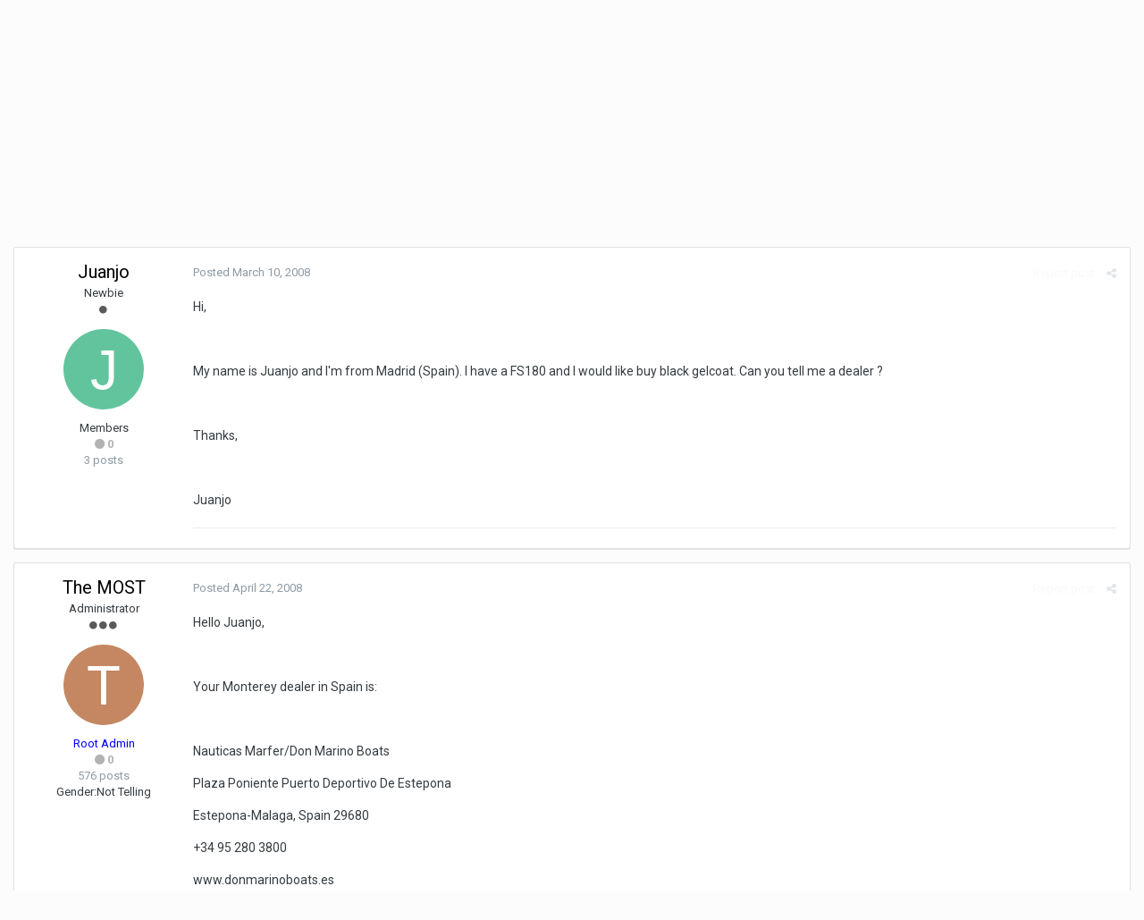

--- FILE ---
content_type: text/html;charset=UTF-8
request_url: https://forums.montereyboats.com/index.php?/topic/219-black-gelcoat/&tab=comments
body_size: 11703
content:
<!DOCTYPE html>
<html lang="en-US" dir="ltr">
	<head>
		<title>Black Gelcoat - Technical Discussion - My Monterey</title>
		
			<script type="text/javascript">

  var _gaq = _gaq || [];
  _gaq.push(['_setAccount', 'UA-31308000-1']);
  _gaq.push(['_trackPageview']);

  (function() {
    var ga = document.createElement('script'); ga.type = 'text/javascript'; ga.async = true;
    ga.src = ('https:' == document.location.protocol ? 'https://ssl' : 'http://www') + '.google-analytics.com/ga.js';
    var s = document.getElementsByTagName('script')[0]; s.parentNode.insertBefore(ga, s);
  })();

</script>
		
		<!--[if lt IE 9]>
			<link rel="stylesheet" type="text/css" href="https://forums.montereyboats.com/uploads/css_built_1/5e61784858ad3c11f00b5706d12afe52_ie8.css.3694c75361f4f6f168c117a0c9d0426f.css">
		    <script src="//forums.montereyboats.com/applications/core/interface/html5shiv/html5shiv.js"></script>
		<![endif]-->
		
<meta charset="utf-8">

	<meta name="viewport" content="width=device-width, initial-scale=1">


	
	


	<meta name="twitter:card" content="summary" />



	
		
			
				<meta property="og:title" content="Black Gelcoat">
			
		
	

	
		
			
				<meta property="og:type" content="object">
			
		
	

	
		
			
				<meta property="og:url" content="https://forums.montereyboats.com/index.php?/topic/219-black-gelcoat/">
			
		
	

	
		
			
				<meta name="description" content="Hi, My name is Juanjo and Im from Madrid (Spain). I have a FS180 and I would like buy black gelcoat. Can you tell me a dealer ? Thanks, Juanjo">
			
		
	

	
		
			
				<meta property="og:description" content="Hi, My name is Juanjo and Im from Madrid (Spain). I have a FS180 and I would like buy black gelcoat. Can you tell me a dealer ? Thanks, Juanjo">
			
		
	

	
		
			
				<meta property="og:updated_time" content="2008-05-12T13:12:32Z">
			
		
	

	
		
			
				<meta property="og:site_name" content="My Monterey">
			
		
	

	
		
			
				<meta property="og:locale" content="en_US">
			
		
	


	
		<link rel="canonical" href="https://forums.montereyboats.com/index.php?/topic/219-black-gelcoat/" />
	




<link rel="manifest" href="https://forums.montereyboats.com/index.php?/manifest.webmanifest/">
<meta name="msapplication-config" content="https://forums.montereyboats.com/index.php?/browserconfig.xml/">
<meta name="msapplication-starturl" content="/">
<meta name="application-name" content="My Monterey">
<meta name="apple-mobile-web-app-title" content="My Monterey">

	<meta name="theme-color" content="#3d6594">






		


	
		<link href="https://fonts.googleapis.com/css?family=Roboto:300,300i,400,400i,700,700i" rel="stylesheet" referrerpolicy="origin">
	



	<link rel='stylesheet' href='https://forums.montereyboats.com/uploads/css_built_1/341e4a57816af3ba440d891ca87450ff_framework.css.2da806a247ac97b0709f453dac99d77d.css?v=1e1c905ad9' media='all'>

	<link rel='stylesheet' href='https://forums.montereyboats.com/uploads/css_built_1/05e81b71abe4f22d6eb8d1a929494829_responsive.css.f3828891816271641066380fc741de25.css?v=1e1c905ad9' media='all'>

	<link rel='stylesheet' href='https://forums.montereyboats.com/uploads/css_built_1/90eb5adf50a8c640f633d47fd7eb1778_core.css.0ce418a7d9876e6a30a7275f87d71e9a.css?v=1e1c905ad9' media='all'>

	<link rel='stylesheet' href='https://forums.montereyboats.com/uploads/css_built_1/5a0da001ccc2200dc5625c3f3934497d_core_responsive.css.f7724176fc08eb555f0962bd64877c2f.css?v=1e1c905ad9' media='all'>

	<link rel='stylesheet' href='https://forums.montereyboats.com/uploads/css_built_1/62e269ced0fdab7e30e026f1d30ae516_forums.css.961a1d989e8af6cad9becfd7d1b160eb.css?v=1e1c905ad9' media='all'>

	<link rel='stylesheet' href='https://forums.montereyboats.com/uploads/css_built_1/76e62c573090645fb99a15a363d8620e_forums_responsive.css.463c1828408ab5918f953974eb4108a7.css?v=1e1c905ad9' media='all'>




<link rel='stylesheet' href='https://forums.montereyboats.com/uploads/css_built_1/258adbb6e4f3e83cd3b355f84e3fa002_custom.css.75c76d60c3162667f334ab1241c1b5d9.css?v=1e1c905ad9' media='all'>



		
		

	</head>
	<body class='ipsApp ipsApp_front ipsJS_none ipsClearfix' data-controller='core.front.core.app' data-message="" data-pageApp='forums' data-pageLocation='front' data-pageModule='forums' data-pageController='topic' data-pageID='219'>
		<a href='#elContent' class='ipsHide' title='Go to main content on this page' accesskey='m'>Jump to content</a>
		<div id='ipsLayout_header' class='ipsClearfix'>
			





			
<ul id='elMobileNav' class='ipsList_inline ipsResponsive_hideDesktop ipsResponsive_block' data-controller='core.front.core.mobileNav'>
	
		
			
			
				
				
			
				
					<li id='elMobileBreadcrumb'>
						<a href='https://forums.montereyboats.com/index.php?/forum/17-technical-discussion/'>
							<span>Technical Discussion</span>
						</a>
					</li>
				
				
			
				
				
			
		
	
	
	
	<li >
		<a data-action="defaultStream" class='ipsType_light'  href='https://forums.montereyboats.com/index.php?/discover/'><i class='icon-newspaper'></i></a>
	</li>

	

	
		<li class='ipsJS_show'>
			<a href='https://forums.montereyboats.com/index.php?/search/'><i class='fa fa-search'></i></a>
		</li>
	
	<li data-ipsDrawer data-ipsDrawer-drawerElem='#elMobileDrawer'>
		<a href='#'>
			
			
				
			
			
			
			<i class='fa fa-navicon'></i>
		</a>
	</li>
</ul>
			<header>
				<div class='ipsLayout_container'>
					

<a href='https://forums.montereyboats.com/' id='elSiteTitle' accesskey='1'>My Monterey</a>

					

	<ul id='elUserNav' class='ipsList_inline cSignedOut ipsClearfix ipsResponsive_hidePhone ipsResponsive_block'>
		
		<li id='elSignInLink'>
			<a href='https://forums.montereyboats.com/index.php?/login/' data-ipsMenu-closeOnClick="false" data-ipsMenu id='elUserSignIn'>
				Existing user? Sign In &nbsp;<i class='fa fa-caret-down'></i>
			</a>
			
<div id='elUserSignIn_menu' class='ipsMenu ipsMenu_auto ipsHide'>
	<form accept-charset='utf-8' method='post' action='https://forums.montereyboats.com/index.php?/login/' data-controller="core.global.core.login">
		<input type="hidden" name="csrfKey" value="d422b2652baee275c8c16ac943737af6">
		<input type="hidden" name="ref" value="aHR0cHM6Ly9mb3J1bXMubW9udGVyZXlib2F0cy5jb20vaW5kZXgucGhwPy90b3BpYy8yMTktYmxhY2stZ2VsY29hdC8mdGFiPWNvbW1lbnRz">
		<div data-role="loginForm">
			
			
			
				
<div class="ipsPad ipsForm ipsForm_vertical">
	<h4 class="ipsType_sectionHead">Sign In</h4>
	<br><br>
	<ul class='ipsList_reset'>
		<li class="ipsFieldRow ipsFieldRow_noLabel ipsFieldRow_fullWidth">
			
			
				<input type="text" placeholder="Display Name or Email Address" name="auth">
			
		</li>
		<li class="ipsFieldRow ipsFieldRow_noLabel ipsFieldRow_fullWidth">
			<input type="password" placeholder="Password" name="password">
		</li>
		<li class="ipsFieldRow ipsFieldRow_checkbox ipsClearfix">
			<span class="ipsCustomInput">
				<input type="checkbox" name="remember_me" id="remember_me_checkbox" value="1" checked aria-checked="true">
				<span></span>
			</span>
			<div class="ipsFieldRow_content">
				<label class="ipsFieldRow_label" for="remember_me_checkbox">Remember me</label>
				<span class="ipsFieldRow_desc">Not recommended on shared computers</span>
			</div>
		</li>
		
		<li class="ipsFieldRow ipsFieldRow_fullWidth">
			<br>
			<button type="submit" name="_processLogin" value="usernamepassword" class="ipsButton ipsButton_primary ipsButton_small" id="elSignIn_submit">Sign In</button>
			
				<br>
				<p class="ipsType_right ipsType_small">
					
						<a href='https://forums.montereyboats.com/index.php?/lostpassword/' data-ipsDialog data-ipsDialog-title='Forgot your password?'>
					
					Forgot your password?</a>
				</p>
			
		</li>
	</ul>
</div>
			
		</div>
	</form>
</div>
		</li>
		
			<li>
				
					<a href='https://forums.montereyboats.com/index.php?/register/' data-ipsDialog data-ipsDialog-size='narrow' data-ipsDialog-title='Sign Up' id='elRegisterButton' class='ipsButton ipsButton_normal ipsButton_primary'>Sign Up</a>
				
			</li>
		
	</ul>

				</div>
			</header>
			

	<nav data-controller='core.front.core.navBar' class=''>
		<div class='ipsNavBar_primary ipsLayout_container  ipsClearfix'>
			

	<div id="elSearchWrapper" class="ipsPos_right">
		<div id='elSearch' class='' data-controller='core.front.core.quickSearch'>
			<form accept-charset='utf-8' action='//forums.montereyboats.com/index.php?/search/&amp;do=quicksearch' method='post'>
				<input type='search' id='elSearchField' placeholder='Search...' name='q' autocomplete='off'>
				<button class='cSearchSubmit' type="submit"><i class="fa fa-search"></i></button>
				<div id="elSearchExpanded">
					<div class="ipsMenu_title">
						Search In
					</div>
					<ul class="ipsSideMenu_list ipsSideMenu_withRadios ipsSideMenu_small ipsType_normal" data-ipsSideMenu data-ipsSideMenu-type="radio" data-ipsSideMenu-responsive="false" data-role="searchContexts">
						<li>
							<span class='ipsSideMenu_item ipsSideMenu_itemActive' data-ipsMenuValue='all'>
								<input type="radio" name="type" value="all" checked id="elQuickSearchRadio_type_all">
								<label for='elQuickSearchRadio_type_all' id='elQuickSearchRadio_type_all_label'>Everywhere</label>
							</span>
						</li>
						
						
							<li>
								<span class='ipsSideMenu_item' data-ipsMenuValue='forums_topic'>
									<input type="radio" name="type" value="forums_topic" id="elQuickSearchRadio_type_forums_topic">
									<label for='elQuickSearchRadio_type_forums_topic' id='elQuickSearchRadio_type_forums_topic_label'>Topics</label>
								</span>
							</li>
						
						
							
								<li>
									<span class='ipsSideMenu_item' data-ipsMenuValue='contextual_{&quot;type&quot;:&quot;forums_topic&quot;,&quot;nodes&quot;:17}'>
										<input type="radio" name="type" value='contextual_{&quot;type&quot;:&quot;forums_topic&quot;,&quot;nodes&quot;:17}' id='elQuickSearchRadio_type_contextual_{&quot;type&quot;:&quot;forums_topic&quot;,&quot;nodes&quot;:17}'>
										<label for='elQuickSearchRadio_type_contextual_{&quot;type&quot;:&quot;forums_topic&quot;,&quot;nodes&quot;:17}' id='elQuickSearchRadio_type_contextual_{&quot;type&quot;:&quot;forums_topic&quot;,&quot;nodes&quot;:17}_label'>This Forum</label>
									</span>
								</li>
							
								<li>
									<span class='ipsSideMenu_item' data-ipsMenuValue='contextual_{&quot;type&quot;:&quot;forums_topic&quot;,&quot;item&quot;:219}'>
										<input type="radio" name="type" value='contextual_{&quot;type&quot;:&quot;forums_topic&quot;,&quot;item&quot;:219}' id='elQuickSearchRadio_type_contextual_{&quot;type&quot;:&quot;forums_topic&quot;,&quot;item&quot;:219}'>
										<label for='elQuickSearchRadio_type_contextual_{&quot;type&quot;:&quot;forums_topic&quot;,&quot;item&quot;:219}' id='elQuickSearchRadio_type_contextual_{&quot;type&quot;:&quot;forums_topic&quot;,&quot;item&quot;:219}_label'>This Topic</label>
									</span>
								</li>
							
						
						<li data-role="showMoreSearchContexts">
							<span class='ipsSideMenu_item' data-action="showMoreSearchContexts" data-exclude="forums_topic">
								More options...
							</span>
						</li>
					</ul>
					<div class="ipsMenu_title">
						Find results that contain...
					</div>
					<ul class='ipsSideMenu_list ipsSideMenu_withRadios ipsSideMenu_small ipsType_normal' role="radiogroup" data-ipsSideMenu data-ipsSideMenu-type="radio" data-ipsSideMenu-responsive="false" data-filterType='andOr'>
						
							<li>
								<span class='ipsSideMenu_item ipsSideMenu_itemActive' data-ipsMenuValue='or'>
									<input type="radio" name="search_and_or" value="or" checked id="elRadio_andOr_or">
									<label for='elRadio_andOr_or' id='elField_andOr_label_or'><em>Any</em> of my search term words</label>
								</span>
							</li>
						
							<li>
								<span class='ipsSideMenu_item ' data-ipsMenuValue='and'>
									<input type="radio" name="search_and_or" value="and"  id="elRadio_andOr_and">
									<label for='elRadio_andOr_and' id='elField_andOr_label_and'><em>All</em> of my search term words</label>
								</span>
							</li>
						
					</ul>
					<div class="ipsMenu_title">
						Find results in...
					</div>
					<ul class='ipsSideMenu_list ipsSideMenu_withRadios ipsSideMenu_small ipsType_normal' role="radiogroup" data-ipsSideMenu data-ipsSideMenu-type="radio" data-ipsSideMenu-responsive="false" data-filterType='searchIn'>
						<li>
							<span class='ipsSideMenu_item ipsSideMenu_itemActive' data-ipsMenuValue='all'>
								<input type="radio" name="search_in" value="all" checked id="elRadio_searchIn_and">
								<label for='elRadio_searchIn_and' id='elField_searchIn_label_all'>Content titles and body</label>
							</span>
						</li>
						<li>
							<span class='ipsSideMenu_item' data-ipsMenuValue='titles'>
								<input type="radio" name="search_in" value="titles" id="elRadio_searchIn_titles">
								<label for='elRadio_searchIn_titles' id='elField_searchIn_label_titles'>Content titles only</label>
							</span>
						</li>
					</ul>
				</div>
			</form>
		</div>
	</div>

			<ul data-role="primaryNavBar" class='ipsResponsive_showDesktop ipsResponsive_block'>
				


	
		
		
			
		
		<li class='ipsNavBar_active' data-active id='elNavSecondary_1' data-role="navBarItem" data-navApp="core" data-navExt="CustomItem">
			
			
				<a href="https://forums.montereyboats.com"  data-navItem-id="1" data-navDefault>
					Browse
				</a>
			
			
				<ul class='ipsNavBar_secondary ' data-role='secondaryNavBar'>
					


	
		
		
			
		
		<li class='ipsNavBar_active' data-active id='elNavSecondary_8' data-role="navBarItem" data-navApp="forums" data-navExt="Forums">
			
			
				<a href="https://forums.montereyboats.com/index.php"  data-navItem-id="8" data-navDefault>
					Forums
				</a>
			
			
		</li>
	
	

	
		
		
		<li  id='elNavSecondary_9' data-role="navBarItem" data-navApp="calendar" data-navExt="Calendar">
			
			
				<a href="https://forums.montereyboats.com/index.php?/calendar/"  data-navItem-id="9" >
					Calendar
				</a>
			
			
		</li>
	
	

	
	

	
		
		
		<li  id='elNavSecondary_11' data-role="navBarItem" data-navApp="core" data-navExt="StaffDirectory">
			
			
				<a href="https://forums.montereyboats.com/index.php?/staff/"  data-navItem-id="11" >
					Staff
				</a>
			
			
		</li>
	
	

	
		
		
		<li  id='elNavSecondary_12' data-role="navBarItem" data-navApp="core" data-navExt="OnlineUsers">
			
			
				<a href="https://forums.montereyboats.com/index.php?/online/"  data-navItem-id="12" >
					Online Users
				</a>
			
			
		</li>
	
	

	
		
		
		<li  id='elNavSecondary_13' data-role="navBarItem" data-navApp="core" data-navExt="Leaderboard">
			
			
				<a href="https://forums.montereyboats.com/index.php?/leaderboard/"  data-navItem-id="13" >
					Leaderboard
				</a>
			
			
		</li>
	
	

					<li class='ipsHide' id='elNavigationMore_1' data-role='navMore'>
						<a href='#' data-ipsMenu data-ipsMenu-appendTo='#elNavigationMore_1' id='elNavigationMore_1_dropdown'>More <i class='fa fa-caret-down'></i></a>
						<ul class='ipsHide ipsMenu ipsMenu_auto' id='elNavigationMore_1_dropdown_menu' data-role='moreDropdown'></ul>
					</li>
				</ul>
			
		</li>
	
	

	
		
		
		<li  id='elNavSecondary_2' data-role="navBarItem" data-navApp="core" data-navExt="CustomItem">
			
			
				<a href="https://forums.montereyboats.com/index.php?/discover/"  data-navItem-id="2" >
					Activity
				</a>
			
			
				<ul class='ipsNavBar_secondary ipsHide' data-role='secondaryNavBar'>
					


	
		
		
		<li  id='elNavSecondary_3' data-role="navBarItem" data-navApp="core" data-navExt="AllActivity">
			
			
				<a href="https://forums.montereyboats.com/index.php?/discover/"  data-navItem-id="3" >
					All Activity
				</a>
			
			
		</li>
	
	

	
	

	
	

	
	

	
		
		
		<li  id='elNavSecondary_7' data-role="navBarItem" data-navApp="core" data-navExt="Search">
			
			
				<a href="https://forums.montereyboats.com/index.php?/search/"  data-navItem-id="7" >
					Search
				</a>
			
			
		</li>
	
	

					<li class='ipsHide' id='elNavigationMore_2' data-role='navMore'>
						<a href='#' data-ipsMenu data-ipsMenu-appendTo='#elNavigationMore_2' id='elNavigationMore_2_dropdown'>More <i class='fa fa-caret-down'></i></a>
						<ul class='ipsHide ipsMenu ipsMenu_auto' id='elNavigationMore_2_dropdown_menu' data-role='moreDropdown'></ul>
					</li>
				</ul>
			
		</li>
	
	

	
		
		
		<li  id='elNavSecondary_14' data-role="navBarItem" data-navApp="core" data-navExt="Leaderboard">
			
			
				<a href="https://forums.montereyboats.com/index.php?/leaderboard/"  data-navItem-id="14" >
					Leaderboard
				</a>
			
			
		</li>
	
	

	
	

	
	

				<li class='ipsHide' id='elNavigationMore' data-role='navMore'>
					<a href='#' data-ipsMenu data-ipsMenu-appendTo='#elNavigationMore' id='elNavigationMore_dropdown'>More</a>
					<ul class='ipsNavBar_secondary ipsHide' data-role='secondaryNavBar'>
						<li class='ipsHide' id='elNavigationMore_more' data-role='navMore'>
							<a href='#' data-ipsMenu data-ipsMenu-appendTo='#elNavigationMore_more' id='elNavigationMore_more_dropdown'>More <i class='fa fa-caret-down'></i></a>
							<ul class='ipsHide ipsMenu ipsMenu_auto' id='elNavigationMore_more_dropdown_menu' data-role='moreDropdown'></ul>
						</li>
					</ul>
				</li>
			</ul>
		</div>
	</nav>

		</div>
		<main id='ipsLayout_body' class='ipsLayout_container'>
			<div id='ipsLayout_contentArea'>
				<div id='ipsLayout_contentWrapper'>
					
<nav class='ipsBreadcrumb ipsBreadcrumb_top ipsFaded_withHover'>
	

	<ul class='ipsList_inline ipsPos_right'>
		
		<li >
			<a data-action="defaultStream" class='ipsType_light '  href='https://forums.montereyboats.com/index.php?/discover/'><i class='icon-newspaper'></i> <span>All Activity</span></a>
		</li>
		
	</ul>

	<ul data-role="breadcrumbList">
		<li>
			<a title="Home" href='https://forums.montereyboats.com/'>
				<span><i class='fa fa-home'></i> Home <i class='fa fa-angle-right'></i></span>
			</a>
		</li>
		
		
			<li>
				
					<a href='https://forums.montereyboats.com/index.php?/forum/7-discussion-board/'>
						<span>Discussion board <i class='fa fa-angle-right'></i></span>
					</a>
				
			</li>
		
			<li>
				
					<a href='https://forums.montereyboats.com/index.php?/forum/17-technical-discussion/'>
						<span>Technical Discussion <i class='fa fa-angle-right'></i></span>
					</a>
				
			</li>
		
			<li>
				
					Black Gelcoat
				
			</li>
		
	</ul>
</nav>
					
					<div id='ipsLayout_mainArea'>
						<a id='elContent'></a>
						
						
						
						

	




						






<div class="ipsPageHeader ipsClearfix">
	
		<div class='ipsPos_right ipsResponsive_noFloat ipsResponsive_hidePhone'>
			

<div data-followApp='forums' data-followArea='topic' data-followID='219' data-controller='core.front.core.followButton'>
	
		<span class='ipsType_light ipsType_blendLinks ipsResponsive_hidePhone ipsResponsive_inline'><i class='fa fa-info-circle'></i> <a href='https://forums.montereyboats.com/index.php?/login/' title='Go to the sign in page'>Sign in to follow this</a>&nbsp;&nbsp;</span>
	
	

	<div class="ipsFollow ipsPos_middle ipsButton ipsButton_link ipsButton_verySmall ipsButton_disabled" data-role="followButton">
		
			<span>Followers</span>
			<span class='ipsCommentCount'>0</span>
		
	</div>

</div>
		</div>
		<div class='ipsPos_right ipsResponsive_noFloat ipsResponsive_hidePhone'>
			



		</div>
		
	
	<div class='ipsPhotoPanel ipsPhotoPanel_small ipsPhotoPanel_notPhone ipsClearfix'>
		


	<a href="https://forums.montereyboats.com/index.php?/profile/346-juanjo/" data-ipsHover data-ipsHover-target="https://forums.montereyboats.com/index.php?/profile/346-juanjo/&amp;do=hovercard" class="ipsUserPhoto ipsUserPhoto_small" title="Go to Juanjo's profile">
		<img src='data:image/svg+xml,%3Csvg%20xmlns%3D%22http%3A%2F%2Fwww.w3.org%2F2000%2Fsvg%22%20viewBox%3D%220%200%201024%201024%22%20style%3D%22background%3A%2362c49d%22%3E%3Cg%3E%3Ctext%20text-anchor%3D%22middle%22%20dy%3D%22.35em%22%20x%3D%22512%22%20y%3D%22512%22%20fill%3D%22%23ffffff%22%20font-size%3D%22700%22%20font-family%3D%22-apple-system%2C%20BlinkMacSystemFont%2C%20Roboto%2C%20Helvetica%2C%20Arial%2C%20sans-serif%22%3EJ%3C%2Ftext%3E%3C%2Fg%3E%3C%2Fsvg%3E' alt='Juanjo'>
	</a>

		<div>
			<h1 class='ipsType_pageTitle ipsContained_container'>
				

				
				
					<span class='ipsType_break ipsContained'>
						<span>Black Gelcoat</span>
					</span>
				
			</h1>
			
			<p class='ipsType_reset ipsType_blendLinks '>
				<span class='ipsType_normal'>
				
					By 

<a href='https://forums.montereyboats.com/index.php?/profile/346-juanjo/' data-ipsHover data-ipsHover-target='https://forums.montereyboats.com/index.php?/profile/346-juanjo/&amp;do=hovercard&amp;referrer=https%253A%252F%252Fforums.montereyboats.com%252Findex.php%253F%252Ftopic%252F219-black-gelcoat%252F%2526tab%253Dcomments' title="Go to Juanjo's profile" class="ipsType_break">Juanjo</a>,  <span class='ipsType_light'><time datetime='2008-03-10T15:18:45Z' title='03/10/08 03:18  PM' data-short='17 yr'>March 10, 2008</time> in <a href="https://forums.montereyboats.com/index.php?/forum/17-technical-discussion/">Technical Discussion</a></span>
				
				</span>
				<br>
			</p>
			
		</div>
	</div>
</div>








<div class='ipsClearfix'>
	
	
	<ul class="ipsToolList ipsToolList_horizontal ipsClearfix ipsSpacer_both ipsResponsive_hidePhone">
		
		
		
	</ul>
</div>

<div data-controller='core.front.core.commentFeed,forums.front.topic.view, core.front.core.ignoredComments' data-autoPoll data-baseURL='https://forums.montereyboats.com/index.php?/topic/219-black-gelcoat/' data-lastPage data-feedID='topic-219' class='cTopic ipsClear ipsSpacer_top'>
	
			
	

	

<div data-controller='core.front.core.recommendedComments' data-url='https://forums.montereyboats.com/index.php?/topic/219-black-gelcoat/&amp;recommended=comments' class='ipsAreaBackground ipsPad ipsBox ipsBox_transparent ipsSpacer_bottom ipsRecommendedComments ipsHide'>
	<div data-role="recommendedComments">
		<h2 class='ipsType_sectionHead ipsType_large'>Recommended Posts</h2>
		
	</div>
</div>
	
	<div id="elPostFeed" data-role='commentFeed' data-controller='core.front.core.moderation' >
		<form action="https://forums.montereyboats.com/index.php?/topic/219-black-gelcoat/&amp;csrfKey=d422b2652baee275c8c16ac943737af6&amp;do=multimodComment" method="post" data-ipsPageAction data-role='moderationTools'>
			
			
				
					
					
					




<a id='comment-465'></a>
<article  id='elComment_465' class='cPost ipsBox  ipsComment  ipsComment_parent ipsClearfix ipsClear ipsColumns ipsColumns_noSpacing ipsColumns_collapsePhone  '>
	

	<div class='cAuthorPane cAuthorPane_mobile ipsResponsive_showPhone ipsResponsive_block'>
		<h3 class='ipsType_sectionHead cAuthorPane_author ipsResponsive_showPhone ipsResponsive_inlineBlock ipsType_break ipsType_blendLinks ipsTruncate ipsTruncate_line'>
			

<a href='https://forums.montereyboats.com/index.php?/profile/346-juanjo/' data-ipsHover data-ipsHover-target='https://forums.montereyboats.com/index.php?/profile/346-juanjo/&amp;do=hovercard&amp;referrer=https%253A%252F%252Fforums.montereyboats.com%252Findex.php%253F%252Ftopic%252F219-black-gelcoat%252F%2526tab%253Dcomments' title="Go to Juanjo's profile" class="ipsType_break">Juanjo</a>
			<span class='ipsResponsive_showPhone ipsResponsive_inline'>&nbsp;&nbsp;

	
		<span title="Member's total reputation" data-ipsTooltip class='ipsRepBadge ipsRepBadge_neutral'>
	
			<i class='fa fa-circle'></i> 0
	
		</span>
	
</span>
		</h3>
		<div class='cAuthorPane_photo'>
			


	<a href="https://forums.montereyboats.com/index.php?/profile/346-juanjo/" data-ipsHover data-ipsHover-target="https://forums.montereyboats.com/index.php?/profile/346-juanjo/&amp;do=hovercard" class="ipsUserPhoto ipsUserPhoto_large" title="Go to Juanjo's profile">
		<img src='data:image/svg+xml,%3Csvg%20xmlns%3D%22http%3A%2F%2Fwww.w3.org%2F2000%2Fsvg%22%20viewBox%3D%220%200%201024%201024%22%20style%3D%22background%3A%2362c49d%22%3E%3Cg%3E%3Ctext%20text-anchor%3D%22middle%22%20dy%3D%22.35em%22%20x%3D%22512%22%20y%3D%22512%22%20fill%3D%22%23ffffff%22%20font-size%3D%22700%22%20font-family%3D%22-apple-system%2C%20BlinkMacSystemFont%2C%20Roboto%2C%20Helvetica%2C%20Arial%2C%20sans-serif%22%3EJ%3C%2Ftext%3E%3C%2Fg%3E%3C%2Fsvg%3E' alt='Juanjo'>
	</a>

		</div>
	</div>
	<aside class='ipsComment_author cAuthorPane ipsColumn ipsColumn_medium ipsResponsive_hidePhone'>
		<h3 class='ipsType_sectionHead cAuthorPane_author ipsType_blendLinks ipsType_break'><strong>

<a href='https://forums.montereyboats.com/index.php?/profile/346-juanjo/' data-ipsHover data-ipsHover-target='https://forums.montereyboats.com/index.php?/profile/346-juanjo/&amp;do=hovercard&amp;referrer=https%253A%252F%252Fforums.montereyboats.com%252Findex.php%253F%252Ftopic%252F219-black-gelcoat%252F%2526tab%253Dcomments' title="Go to Juanjo's profile" class="ipsType_break">Juanjo</a>
			</strong> <span class='ipsResponsive_showPhone ipsResponsive_inline'>&nbsp;&nbsp;

	
		<span title="Member's total reputation" data-ipsTooltip class='ipsRepBadge ipsRepBadge_neutral'>
	
			<i class='fa fa-circle'></i> 0
	
		</span>
	
</span></h3>

		<ul class='cAuthorPane_info ipsList_reset'>
			
				<li class='ipsType_break'>Newbie</li>
			
			
				<li><span class='ipsPip'></span></li>
			

			<li class='cAuthorPane_photo'>
				


	<a href="https://forums.montereyboats.com/index.php?/profile/346-juanjo/" data-ipsHover data-ipsHover-target="https://forums.montereyboats.com/index.php?/profile/346-juanjo/&amp;do=hovercard" class="ipsUserPhoto ipsUserPhoto_large" title="Go to Juanjo's profile">
		<img src='data:image/svg+xml,%3Csvg%20xmlns%3D%22http%3A%2F%2Fwww.w3.org%2F2000%2Fsvg%22%20viewBox%3D%220%200%201024%201024%22%20style%3D%22background%3A%2362c49d%22%3E%3Cg%3E%3Ctext%20text-anchor%3D%22middle%22%20dy%3D%22.35em%22%20x%3D%22512%22%20y%3D%22512%22%20fill%3D%22%23ffffff%22%20font-size%3D%22700%22%20font-family%3D%22-apple-system%2C%20BlinkMacSystemFont%2C%20Roboto%2C%20Helvetica%2C%20Arial%2C%20sans-serif%22%3EJ%3C%2Ftext%3E%3C%2Fg%3E%3C%2Fsvg%3E' alt='Juanjo'>
	</a>

			</li>
			<li>Members</li>
			
			
				<li>

	
		<span title="Member's total reputation" data-ipsTooltip class='ipsRepBadge ipsRepBadge_neutral'>
	
			<i class='fa fa-circle'></i> 0
	
		</span>
	
</li>
				<li class='ipsType_light'>3 posts</li>
				
				

			
		</ul>
	</aside>
	<div class='ipsColumn ipsColumn_fluid'>
		

<div id='comment-465_wrap' data-controller='core.front.core.comment' data-commentApp='forums' data-commentType='forums' data-commentID="465" data-quoteData='{&quot;userid&quot;:346,&quot;username&quot;:&quot;Juanjo&quot;,&quot;timestamp&quot;:1205162325,&quot;contentapp&quot;:&quot;forums&quot;,&quot;contenttype&quot;:&quot;forums&quot;,&quot;contentid&quot;:219,&quot;contentclass&quot;:&quot;forums_Topic&quot;,&quot;contentcommentid&quot;:465}' class='ipsComment_content ipsType_medium  ipsFaded_withHover'>
	

	<div class='ipsComment_meta ipsType_light'>
		<div class='ipsPos_right ipsType_light ipsType_reset ipsFaded ipsFaded_more ipsType_blendLinks'>
			<ul class='ipsList_inline ipsComment_tools'>
				
					<li><a href='https://forums.montereyboats.com/index.php?/topic/219-black-gelcoat/&amp;do=reportComment&amp;comment=465' data-ipsDialog data-ipsDialog-remoteSubmit data-ipsDialog-size='medium' data-ipsDialog-flashMessage='Thanks for your report.' data-ipsDialog-title="Report post" data-action='reportComment' title='Report this content' class='ipsFaded ipsFaded_more'><span class='ipsResponsive_showPhone ipsResponsive_inline'><i class='fa fa-flag'></i></span><span class='ipsResponsive_hidePhone ipsResponsive_inline'>Report post</span></a></li>
				
				
				
					<li><a class='ipsType_blendLinks' href='https://forums.montereyboats.com/index.php?/topic/219-black-gelcoat/' data-ipsTooltip title='Share this post' data-ipsMenu data-ipsMenu-closeOnClick='false' id='elSharePost_465' data-role='shareComment'><i class='fa fa-share-alt'></i></a></li>
				
				
			</ul>
		</div>

		<div class='ipsType_reset'>
			<a href='https://forums.montereyboats.com/index.php?/topic/219-black-gelcoat/&amp;do=findComment&amp;comment=465' class='ipsType_blendLinks'>Posted <time datetime='2008-03-10T15:18:45Z' title='03/10/08 03:18  PM' data-short='17 yr'>March 10, 2008</time></a>
			<span class='ipsResponsive_hidePhone'>
				
				
			</span>
		</div>
	</div>

	


	<div class='cPost_contentWrap ipsPad'>
		
		<div data-role='commentContent' class='ipsType_normal ipsType_richText ipsContained' data-controller='core.front.core.lightboxedImages'>
			
<p>Hi,</p>
<p> </p>
<p>
My name is Juanjo and I'm from Madrid (Spain). I have a FS180 and I would like buy black gelcoat. Can you tell me a dealer ? </p>
<p> </p>
<p>
Thanks,</p>
<p> </p>
<p>
Juanjo</p>


			
		</div>

		<div class='ipsItemControls'>
			
				
					

	<div data-controller='core.front.core.reaction' class='ipsItemControls_right ipsClearfix '>	
		<div class='ipsReact ipsPos_right'>
			
				
				<div class='ipsReact_blurb ipsHide' data-role='reactionBlurb'>
					
				</div>
			
			
			
		</div>
	</div>

				
			
			<ul class='ipsComment_controls ipsClearfix ipsItemControls_left' data-role="commentControls">
				
					
					
					
				
				<li class='ipsHide' data-role='commentLoading'>
					<span class='ipsLoading ipsLoading_tiny ipsLoading_noAnim'></span>
				</li>
			</ul>
		</div>

		
	</div>

	<div class='ipsMenu ipsMenu_wide ipsHide cPostShareMenu' id='elSharePost_465_menu'>
		<div class='ipsPad'>
			<h4 class='ipsType_sectionHead'>Share this post</h4>
			<hr class='ipsHr'>
			<h5 class='ipsType_normal ipsType_reset'>Link to post</h5>
			
			<input type='text' value='https://forums.montereyboats.com/index.php?/topic/219-black-gelcoat/' class='ipsField_fullWidth'>
			

			
				<h5 class='ipsType_normal ipsType_reset ipsSpacer_top'>Share on other sites</h5>
				

	<ul class='ipsList_inline ipsList_noSpacing ipsClearfix' data-controller="core.front.core.sharelink">
		
			<li>
<a href="http://twitter.com/share?text=Black%20Gelcoat&amp;url=https%3A%2F%2Fforums.montereyboats.com%2Findex.php%3F%2Ftopic%2F219-black-gelcoat%2F%26do%3DfindComment%26comment%3D465" class="cShareLink cShareLink_twitter" target="_blank" data-role="shareLink" title='Share on Twitter' data-ipsTooltip rel='noopener'>
	<i class="fa fa-twitter"></i>
</a></li>
		
			<li>
<a href="https://www.facebook.com/sharer/sharer.php?u=https%3A%2F%2Fforums.montereyboats.com%2Findex.php%3F%2Ftopic%2F219-black-gelcoat%2F%26do%3DfindComment%26comment%3D465" class="cShareLink cShareLink_facebook" target="_blank" data-role="shareLink" title='Share on Facebook' data-ipsTooltip rel='noopener'>
	<i class="fa fa-facebook"></i>
</a></li>
		
			<li>
<a href="http://digg.com/submit?url=https://forums.montereyboats.com/index.php?/topic/219-black-gelcoat/%26do=findComment%26comment=465" class="cShareLink cShareLink_digg" target="_blank" data-role="shareLink" title='Share on Digg' data-ipsTooltip rel='noopener'>
	<i class="fa fa-digg"></i>
</a></li>
		
			<li>
<a href="https://del.icio.us/save?jump=close&amp;noui=1&amp;v=5&amp;provider=My%2BMonterey&amp;url=https://forums.montereyboats.com/index.php?/topic/219-black-gelcoat/%26do=findComment%26comment=465&amp;title=Black%20Gelcoat" class="cShareLink cShareLink_delicious" target="_blank" data-role='shareLink' title='Save to Delicious' data-ipsTooltip rel='noopener'>
	<i class="fa fa-delicious"></i>
</a></li>
		
			<li>
<a href="http://www.reddit.com/submit?url=https%3A%2F%2Fforums.montereyboats.com%2Findex.php%3F%2Ftopic%2F219-black-gelcoat%2F%26do%3DfindComment%26comment%3D465&amp;title=Black+Gelcoat" class="cShareLink cShareLink_reddit" target="_blank" title='Share on Reddit' data-ipsTooltip rel='noopener'>
	<i class="fa fa-reddit"></i>
</a></li>
		
			<li>
<a href='https://forums.montereyboats.com/index.php?/topic/219-black-gelcoat/&amp;do=email&amp;comment=465' rel='nofollow' class='cShareLink cShareLink_email' data-ipsDialog data-ipsDialog-title='Email this page' data-ipsDialog-remoteSubmit data-ipsDialog-flashMessage='The email has been sent' title='Share via email' data-ipsTooltip>
	<i class="fa fa-envelope"></i>
</a></li>
		
			<li>
<a href="http://pinterest.com/pin/create/button/?url=https://forums.montereyboats.com/index.php?/topic/219-black-gelcoat/%26do=findComment%26comment=465&amp;media=" class="cShareLink cShareLink_pinterest" target="_blank" data-role="shareLink" title='Share on Pinterest' data-ipsTooltip rel='noopener'>
	<i class="fa fa-pinterest"></i>
</a></li>
		
	</ul>

			
		</div>
	</div>
</div>
	</div>
</article>
					
				
					
					
					




<a id='comment-621'></a>
<article  id='elComment_621' class='cPost ipsBox  ipsComment  ipsComment_parent ipsClearfix ipsClear ipsColumns ipsColumns_noSpacing ipsColumns_collapsePhone  '>
	

	<div class='cAuthorPane cAuthorPane_mobile ipsResponsive_showPhone ipsResponsive_block'>
		<h3 class='ipsType_sectionHead cAuthorPane_author ipsResponsive_showPhone ipsResponsive_inlineBlock ipsType_break ipsType_blendLinks ipsTruncate ipsTruncate_line'>
			

<a href='https://forums.montereyboats.com/index.php?/profile/1-the-most/' data-ipsHover data-ipsHover-target='https://forums.montereyboats.com/index.php?/profile/1-the-most/&amp;do=hovercard&amp;referrer=https%253A%252F%252Fforums.montereyboats.com%252Findex.php%253F%252Ftopic%252F219-black-gelcoat%252F%2526tab%253Dcomments' title="Go to The MOST's profile" class="ipsType_break"><span style='color:blue;'>The MOST</span></a>
			<span class='ipsResponsive_showPhone ipsResponsive_inline'>&nbsp;&nbsp;

	
		<span title="Member's total reputation" data-ipsTooltip class='ipsRepBadge ipsRepBadge_neutral'>
	
			<i class='fa fa-circle'></i> 0
	
		</span>
	
</span>
		</h3>
		<div class='cAuthorPane_photo'>
			


	<a href="https://forums.montereyboats.com/index.php?/profile/1-the-most/" data-ipsHover data-ipsHover-target="https://forums.montereyboats.com/index.php?/profile/1-the-most/&amp;do=hovercard" class="ipsUserPhoto ipsUserPhoto_large" title="Go to The MOST's profile">
		<img src='data:image/svg+xml,%3Csvg%20xmlns%3D%22http%3A%2F%2Fwww.w3.org%2F2000%2Fsvg%22%20viewBox%3D%220%200%201024%201024%22%20style%3D%22background%3A%23c48762%22%3E%3Cg%3E%3Ctext%20text-anchor%3D%22middle%22%20dy%3D%22.35em%22%20x%3D%22512%22%20y%3D%22512%22%20fill%3D%22%23ffffff%22%20font-size%3D%22700%22%20font-family%3D%22-apple-system%2C%20BlinkMacSystemFont%2C%20Roboto%2C%20Helvetica%2C%20Arial%2C%20sans-serif%22%3ET%3C%2Ftext%3E%3C%2Fg%3E%3C%2Fsvg%3E' alt='The MOST'>
	</a>

		</div>
	</div>
	<aside class='ipsComment_author cAuthorPane ipsColumn ipsColumn_medium ipsResponsive_hidePhone'>
		<h3 class='ipsType_sectionHead cAuthorPane_author ipsType_blendLinks ipsType_break'><strong>

<a href='https://forums.montereyboats.com/index.php?/profile/1-the-most/' data-ipsHover data-ipsHover-target='https://forums.montereyboats.com/index.php?/profile/1-the-most/&amp;do=hovercard&amp;referrer=https%253A%252F%252Fforums.montereyboats.com%252Findex.php%253F%252Ftopic%252F219-black-gelcoat%252F%2526tab%253Dcomments' title="Go to The MOST's profile" class="ipsType_break">The MOST</a>
			</strong> <span class='ipsResponsive_showPhone ipsResponsive_inline'>&nbsp;&nbsp;

	
		<span title="Member's total reputation" data-ipsTooltip class='ipsRepBadge ipsRepBadge_neutral'>
	
			<i class='fa fa-circle'></i> 0
	
		</span>
	
</span></h3>

		<ul class='cAuthorPane_info ipsList_reset'>
			
				<li class='ipsType_break'>Administrator</li>
			
			
				<li><span class='ipsPip'></span><span class='ipsPip'></span><span class='ipsPip'></span></li>
			

			<li class='cAuthorPane_photo'>
				


	<a href="https://forums.montereyboats.com/index.php?/profile/1-the-most/" data-ipsHover data-ipsHover-target="https://forums.montereyboats.com/index.php?/profile/1-the-most/&amp;do=hovercard" class="ipsUserPhoto ipsUserPhoto_large" title="Go to The MOST's profile">
		<img src='data:image/svg+xml,%3Csvg%20xmlns%3D%22http%3A%2F%2Fwww.w3.org%2F2000%2Fsvg%22%20viewBox%3D%220%200%201024%201024%22%20style%3D%22background%3A%23c48762%22%3E%3Cg%3E%3Ctext%20text-anchor%3D%22middle%22%20dy%3D%22.35em%22%20x%3D%22512%22%20y%3D%22512%22%20fill%3D%22%23ffffff%22%20font-size%3D%22700%22%20font-family%3D%22-apple-system%2C%20BlinkMacSystemFont%2C%20Roboto%2C%20Helvetica%2C%20Arial%2C%20sans-serif%22%3ET%3C%2Ftext%3E%3C%2Fg%3E%3C%2Fsvg%3E' alt='The MOST'>
	</a>

			</li>
			<li><span style='color:blue;'>Root Admin</span></li>
			
			
				<li>

	
		<span title="Member's total reputation" data-ipsTooltip class='ipsRepBadge ipsRepBadge_neutral'>
	
			<i class='fa fa-circle'></i> 0
	
		</span>
	
</li>
				<li class='ipsType_light'>576 posts</li>
				
				

	
	<li class='ipsResponsive_hidePhone ipsType_break'>
		
<span class='ft'>Gender:</span><span class='fc'>Not Telling</span>
	</li>
	

			
		</ul>
	</aside>
	<div class='ipsColumn ipsColumn_fluid'>
		

<div id='comment-621_wrap' data-controller='core.front.core.comment' data-commentApp='forums' data-commentType='forums' data-commentID="621" data-quoteData='{&quot;userid&quot;:1,&quot;username&quot;:&quot;The MOST&quot;,&quot;timestamp&quot;:1208890212,&quot;contentapp&quot;:&quot;forums&quot;,&quot;contenttype&quot;:&quot;forums&quot;,&quot;contentid&quot;:219,&quot;contentclass&quot;:&quot;forums_Topic&quot;,&quot;contentcommentid&quot;:621}' class='ipsComment_content ipsType_medium  ipsFaded_withHover'>
	

	<div class='ipsComment_meta ipsType_light'>
		<div class='ipsPos_right ipsType_light ipsType_reset ipsFaded ipsFaded_more ipsType_blendLinks'>
			<ul class='ipsList_inline ipsComment_tools'>
				
					<li><a href='https://forums.montereyboats.com/index.php?/topic/219-black-gelcoat/&amp;do=reportComment&amp;comment=621' data-ipsDialog data-ipsDialog-remoteSubmit data-ipsDialog-size='medium' data-ipsDialog-flashMessage='Thanks for your report.' data-ipsDialog-title="Report post" data-action='reportComment' title='Report this content' class='ipsFaded ipsFaded_more'><span class='ipsResponsive_showPhone ipsResponsive_inline'><i class='fa fa-flag'></i></span><span class='ipsResponsive_hidePhone ipsResponsive_inline'>Report post</span></a></li>
				
				
				
					<li><a class='ipsType_blendLinks' href='https://forums.montereyboats.com/index.php?/topic/219-black-gelcoat/&amp;do=findComment&amp;comment=621' data-ipsTooltip title='Share this post' data-ipsMenu data-ipsMenu-closeOnClick='false' id='elSharePost_621' data-role='shareComment'><i class='fa fa-share-alt'></i></a></li>
				
				
			</ul>
		</div>

		<div class='ipsType_reset'>
			<a href='https://forums.montereyboats.com/index.php?/topic/219-black-gelcoat/&amp;do=findComment&amp;comment=621' class='ipsType_blendLinks'>Posted <time datetime='2008-04-22T18:50:12Z' title='04/22/08 06:50  PM' data-short='17 yr'>April 22, 2008</time></a>
			<span class='ipsResponsive_hidePhone'>
				
				
			</span>
		</div>
	</div>

	


	<div class='cPost_contentWrap ipsPad'>
		
		<div data-role='commentContent' class='ipsType_normal ipsType_richText ipsContained' data-controller='core.front.core.lightboxedImages'>
			
<p>Hello Juanjo,</p>
<p> </p>
<p>
Your Monterey dealer in Spain is:</p>
<p> </p>
<p>
Nauticas Marfer/Don Marino Boats</p>
<p>
Plaza Poniente Puerto Deportivo De Estepona </p>
<p>
Estepona-Malaga, Spain 29680</p>
<p>
+34 95 280 3800</p>
<p>
www.donmarinoboats.es</p>
<p> </p>


			
		</div>

		<div class='ipsItemControls'>
			
				
					

	<div data-controller='core.front.core.reaction' class='ipsItemControls_right ipsClearfix '>	
		<div class='ipsReact ipsPos_right'>
			
				
				<div class='ipsReact_blurb ipsHide' data-role='reactionBlurb'>
					
				</div>
			
			
			
		</div>
	</div>

				
			
			<ul class='ipsComment_controls ipsClearfix ipsItemControls_left' data-role="commentControls">
				
					
					
					
				
				<li class='ipsHide' data-role='commentLoading'>
					<span class='ipsLoading ipsLoading_tiny ipsLoading_noAnim'></span>
				</li>
			</ul>
		</div>

		
			

		
	</div>

	<div class='ipsMenu ipsMenu_wide ipsHide cPostShareMenu' id='elSharePost_621_menu'>
		<div class='ipsPad'>
			<h4 class='ipsType_sectionHead'>Share this post</h4>
			<hr class='ipsHr'>
			<h5 class='ipsType_normal ipsType_reset'>Link to post</h5>
			
			<input type='text' value='https://forums.montereyboats.com/index.php?/topic/219-black-gelcoat/&amp;do=findComment&amp;comment=621' class='ipsField_fullWidth'>
			

			
				<h5 class='ipsType_normal ipsType_reset ipsSpacer_top'>Share on other sites</h5>
				

	<ul class='ipsList_inline ipsList_noSpacing ipsClearfix' data-controller="core.front.core.sharelink">
		
			<li>
<a href="http://twitter.com/share?text=Black%20Gelcoat&amp;url=https%3A%2F%2Fforums.montereyboats.com%2Findex.php%3F%2Ftopic%2F219-black-gelcoat%2F%26do%3DfindComment%26comment%3D621" class="cShareLink cShareLink_twitter" target="_blank" data-role="shareLink" title='Share on Twitter' data-ipsTooltip rel='noopener'>
	<i class="fa fa-twitter"></i>
</a></li>
		
			<li>
<a href="https://www.facebook.com/sharer/sharer.php?u=https%3A%2F%2Fforums.montereyboats.com%2Findex.php%3F%2Ftopic%2F219-black-gelcoat%2F%26do%3DfindComment%26comment%3D621" class="cShareLink cShareLink_facebook" target="_blank" data-role="shareLink" title='Share on Facebook' data-ipsTooltip rel='noopener'>
	<i class="fa fa-facebook"></i>
</a></li>
		
			<li>
<a href="http://digg.com/submit?url=https://forums.montereyboats.com/index.php?/topic/219-black-gelcoat/%26do=findComment%26comment=621" class="cShareLink cShareLink_digg" target="_blank" data-role="shareLink" title='Share on Digg' data-ipsTooltip rel='noopener'>
	<i class="fa fa-digg"></i>
</a></li>
		
			<li>
<a href="https://del.icio.us/save?jump=close&amp;noui=1&amp;v=5&amp;provider=My%2BMonterey&amp;url=https://forums.montereyboats.com/index.php?/topic/219-black-gelcoat/%26do=findComment%26comment=621&amp;title=Black%20Gelcoat" class="cShareLink cShareLink_delicious" target="_blank" data-role='shareLink' title='Save to Delicious' data-ipsTooltip rel='noopener'>
	<i class="fa fa-delicious"></i>
</a></li>
		
			<li>
<a href="http://www.reddit.com/submit?url=https%3A%2F%2Fforums.montereyboats.com%2Findex.php%3F%2Ftopic%2F219-black-gelcoat%2F%26do%3DfindComment%26comment%3D621&amp;title=Black+Gelcoat" class="cShareLink cShareLink_reddit" target="_blank" title='Share on Reddit' data-ipsTooltip rel='noopener'>
	<i class="fa fa-reddit"></i>
</a></li>
		
			<li>
<a href='https://forums.montereyboats.com/index.php?/topic/219-black-gelcoat/&amp;do=email&amp;comment=621' rel='nofollow' class='cShareLink cShareLink_email' data-ipsDialog data-ipsDialog-title='Email this page' data-ipsDialog-remoteSubmit data-ipsDialog-flashMessage='The email has been sent' title='Share via email' data-ipsTooltip>
	<i class="fa fa-envelope"></i>
</a></li>
		
			<li>
<a href="http://pinterest.com/pin/create/button/?url=https://forums.montereyboats.com/index.php?/topic/219-black-gelcoat/%26do=findComment%26comment=621&amp;media=" class="cShareLink cShareLink_pinterest" target="_blank" data-role="shareLink" title='Share on Pinterest' data-ipsTooltip rel='noopener'>
	<i class="fa fa-pinterest"></i>
</a></li>
		
	</ul>

			
		</div>
	</div>
</div>
	</div>
</article>
					
				
					
					
					




<a id='comment-696'></a>
<article  id='elComment_696' class='cPost ipsBox  ipsComment  ipsComment_parent ipsClearfix ipsClear ipsColumns ipsColumns_noSpacing ipsColumns_collapsePhone  '>
	

	<div class='cAuthorPane cAuthorPane_mobile ipsResponsive_showPhone ipsResponsive_block'>
		<h3 class='ipsType_sectionHead cAuthorPane_author ipsResponsive_showPhone ipsResponsive_inlineBlock ipsType_break ipsType_blendLinks ipsTruncate ipsTruncate_line'>
			

<a href='https://forums.montereyboats.com/index.php?/profile/346-juanjo/' data-ipsHover data-ipsHover-target='https://forums.montereyboats.com/index.php?/profile/346-juanjo/&amp;do=hovercard&amp;referrer=https%253A%252F%252Fforums.montereyboats.com%252Findex.php%253F%252Ftopic%252F219-black-gelcoat%252F%2526tab%253Dcomments' title="Go to Juanjo's profile" class="ipsType_break">Juanjo</a>
			<span class='ipsResponsive_showPhone ipsResponsive_inline'>&nbsp;&nbsp;

	
		<span title="Member's total reputation" data-ipsTooltip class='ipsRepBadge ipsRepBadge_neutral'>
	
			<i class='fa fa-circle'></i> 0
	
		</span>
	
</span>
		</h3>
		<div class='cAuthorPane_photo'>
			


	<a href="https://forums.montereyboats.com/index.php?/profile/346-juanjo/" data-ipsHover data-ipsHover-target="https://forums.montereyboats.com/index.php?/profile/346-juanjo/&amp;do=hovercard" class="ipsUserPhoto ipsUserPhoto_large" title="Go to Juanjo's profile">
		<img src='data:image/svg+xml,%3Csvg%20xmlns%3D%22http%3A%2F%2Fwww.w3.org%2F2000%2Fsvg%22%20viewBox%3D%220%200%201024%201024%22%20style%3D%22background%3A%2362c49d%22%3E%3Cg%3E%3Ctext%20text-anchor%3D%22middle%22%20dy%3D%22.35em%22%20x%3D%22512%22%20y%3D%22512%22%20fill%3D%22%23ffffff%22%20font-size%3D%22700%22%20font-family%3D%22-apple-system%2C%20BlinkMacSystemFont%2C%20Roboto%2C%20Helvetica%2C%20Arial%2C%20sans-serif%22%3EJ%3C%2Ftext%3E%3C%2Fg%3E%3C%2Fsvg%3E' alt='Juanjo'>
	</a>

		</div>
	</div>
	<aside class='ipsComment_author cAuthorPane ipsColumn ipsColumn_medium ipsResponsive_hidePhone'>
		<h3 class='ipsType_sectionHead cAuthorPane_author ipsType_blendLinks ipsType_break'><strong>

<a href='https://forums.montereyboats.com/index.php?/profile/346-juanjo/' data-ipsHover data-ipsHover-target='https://forums.montereyboats.com/index.php?/profile/346-juanjo/&amp;do=hovercard&amp;referrer=https%253A%252F%252Fforums.montereyboats.com%252Findex.php%253F%252Ftopic%252F219-black-gelcoat%252F%2526tab%253Dcomments' title="Go to Juanjo's profile" class="ipsType_break">Juanjo</a>
			</strong> <span class='ipsResponsive_showPhone ipsResponsive_inline'>&nbsp;&nbsp;

	
		<span title="Member's total reputation" data-ipsTooltip class='ipsRepBadge ipsRepBadge_neutral'>
	
			<i class='fa fa-circle'></i> 0
	
		</span>
	
</span></h3>

		<ul class='cAuthorPane_info ipsList_reset'>
			
				<li class='ipsType_break'>Newbie</li>
			
			
				<li><span class='ipsPip'></span></li>
			

			<li class='cAuthorPane_photo'>
				


	<a href="https://forums.montereyboats.com/index.php?/profile/346-juanjo/" data-ipsHover data-ipsHover-target="https://forums.montereyboats.com/index.php?/profile/346-juanjo/&amp;do=hovercard" class="ipsUserPhoto ipsUserPhoto_large" title="Go to Juanjo's profile">
		<img src='data:image/svg+xml,%3Csvg%20xmlns%3D%22http%3A%2F%2Fwww.w3.org%2F2000%2Fsvg%22%20viewBox%3D%220%200%201024%201024%22%20style%3D%22background%3A%2362c49d%22%3E%3Cg%3E%3Ctext%20text-anchor%3D%22middle%22%20dy%3D%22.35em%22%20x%3D%22512%22%20y%3D%22512%22%20fill%3D%22%23ffffff%22%20font-size%3D%22700%22%20font-family%3D%22-apple-system%2C%20BlinkMacSystemFont%2C%20Roboto%2C%20Helvetica%2C%20Arial%2C%20sans-serif%22%3EJ%3C%2Ftext%3E%3C%2Fg%3E%3C%2Fsvg%3E' alt='Juanjo'>
	</a>

			</li>
			<li>Members</li>
			
			
				<li>

	
		<span title="Member's total reputation" data-ipsTooltip class='ipsRepBadge ipsRepBadge_neutral'>
	
			<i class='fa fa-circle'></i> 0
	
		</span>
	
</li>
				<li class='ipsType_light'>3 posts</li>
				
				

			
		</ul>
	</aside>
	<div class='ipsColumn ipsColumn_fluid'>
		

<div id='comment-696_wrap' data-controller='core.front.core.comment' data-commentApp='forums' data-commentType='forums' data-commentID="696" data-quoteData='{&quot;userid&quot;:346,&quot;username&quot;:&quot;Juanjo&quot;,&quot;timestamp&quot;:1210597952,&quot;contentapp&quot;:&quot;forums&quot;,&quot;contenttype&quot;:&quot;forums&quot;,&quot;contentid&quot;:219,&quot;contentclass&quot;:&quot;forums_Topic&quot;,&quot;contentcommentid&quot;:696}' class='ipsComment_content ipsType_medium  ipsFaded_withHover'>
	

	<div class='ipsComment_meta ipsType_light'>
		<div class='ipsPos_right ipsType_light ipsType_reset ipsFaded ipsFaded_more ipsType_blendLinks'>
			<ul class='ipsList_inline ipsComment_tools'>
				
					<li><a href='https://forums.montereyboats.com/index.php?/topic/219-black-gelcoat/&amp;do=reportComment&amp;comment=696' data-ipsDialog data-ipsDialog-remoteSubmit data-ipsDialog-size='medium' data-ipsDialog-flashMessage='Thanks for your report.' data-ipsDialog-title="Report post" data-action='reportComment' title='Report this content' class='ipsFaded ipsFaded_more'><span class='ipsResponsive_showPhone ipsResponsive_inline'><i class='fa fa-flag'></i></span><span class='ipsResponsive_hidePhone ipsResponsive_inline'>Report post</span></a></li>
				
				
				
					<li><a class='ipsType_blendLinks' href='https://forums.montereyboats.com/index.php?/topic/219-black-gelcoat/&amp;do=findComment&amp;comment=696' data-ipsTooltip title='Share this post' data-ipsMenu data-ipsMenu-closeOnClick='false' id='elSharePost_696' data-role='shareComment'><i class='fa fa-share-alt'></i></a></li>
				
				
			</ul>
		</div>

		<div class='ipsType_reset'>
			<a href='https://forums.montereyboats.com/index.php?/topic/219-black-gelcoat/&amp;do=findComment&amp;comment=696' class='ipsType_blendLinks'>Posted <time datetime='2008-05-12T13:12:32Z' title='05/12/08 01:12  PM' data-short='17 yr'>May 12, 2008</time></a>
			<span class='ipsResponsive_hidePhone'>
				
				
			</span>
		</div>
	</div>

	


	<div class='cPost_contentWrap ipsPad'>
		
		<div data-role='commentContent' class='ipsType_normal ipsType_richText ipsContained' data-controller='core.front.core.lightboxedImages'>
			
<p>Thank you very much.</p>
<p> </p>
<p>
Juanjo</p>


			
		</div>

		<div class='ipsItemControls'>
			
				
					

	<div data-controller='core.front.core.reaction' class='ipsItemControls_right ipsClearfix '>	
		<div class='ipsReact ipsPos_right'>
			
				
				<div class='ipsReact_blurb ipsHide' data-role='reactionBlurb'>
					
				</div>
			
			
			
		</div>
	</div>

				
			
			<ul class='ipsComment_controls ipsClearfix ipsItemControls_left' data-role="commentControls">
				
					
					
					
				
				<li class='ipsHide' data-role='commentLoading'>
					<span class='ipsLoading ipsLoading_tiny ipsLoading_noAnim'></span>
				</li>
			</ul>
		</div>

		
	</div>

	<div class='ipsMenu ipsMenu_wide ipsHide cPostShareMenu' id='elSharePost_696_menu'>
		<div class='ipsPad'>
			<h4 class='ipsType_sectionHead'>Share this post</h4>
			<hr class='ipsHr'>
			<h5 class='ipsType_normal ipsType_reset'>Link to post</h5>
			
			<input type='text' value='https://forums.montereyboats.com/index.php?/topic/219-black-gelcoat/&amp;do=findComment&amp;comment=696' class='ipsField_fullWidth'>
			

			
				<h5 class='ipsType_normal ipsType_reset ipsSpacer_top'>Share on other sites</h5>
				

	<ul class='ipsList_inline ipsList_noSpacing ipsClearfix' data-controller="core.front.core.sharelink">
		
			<li>
<a href="http://twitter.com/share?text=Black%20Gelcoat&amp;url=https%3A%2F%2Fforums.montereyboats.com%2Findex.php%3F%2Ftopic%2F219-black-gelcoat%2F%26do%3DfindComment%26comment%3D696" class="cShareLink cShareLink_twitter" target="_blank" data-role="shareLink" title='Share on Twitter' data-ipsTooltip rel='noopener'>
	<i class="fa fa-twitter"></i>
</a></li>
		
			<li>
<a href="https://www.facebook.com/sharer/sharer.php?u=https%3A%2F%2Fforums.montereyboats.com%2Findex.php%3F%2Ftopic%2F219-black-gelcoat%2F%26do%3DfindComment%26comment%3D696" class="cShareLink cShareLink_facebook" target="_blank" data-role="shareLink" title='Share on Facebook' data-ipsTooltip rel='noopener'>
	<i class="fa fa-facebook"></i>
</a></li>
		
			<li>
<a href="http://digg.com/submit?url=https://forums.montereyboats.com/index.php?/topic/219-black-gelcoat/%26do=findComment%26comment=696" class="cShareLink cShareLink_digg" target="_blank" data-role="shareLink" title='Share on Digg' data-ipsTooltip rel='noopener'>
	<i class="fa fa-digg"></i>
</a></li>
		
			<li>
<a href="https://del.icio.us/save?jump=close&amp;noui=1&amp;v=5&amp;provider=My%2BMonterey&amp;url=https://forums.montereyboats.com/index.php?/topic/219-black-gelcoat/%26do=findComment%26comment=696&amp;title=Black%20Gelcoat" class="cShareLink cShareLink_delicious" target="_blank" data-role='shareLink' title='Save to Delicious' data-ipsTooltip rel='noopener'>
	<i class="fa fa-delicious"></i>
</a></li>
		
			<li>
<a href="http://www.reddit.com/submit?url=https%3A%2F%2Fforums.montereyboats.com%2Findex.php%3F%2Ftopic%2F219-black-gelcoat%2F%26do%3DfindComment%26comment%3D696&amp;title=Black+Gelcoat" class="cShareLink cShareLink_reddit" target="_blank" title='Share on Reddit' data-ipsTooltip rel='noopener'>
	<i class="fa fa-reddit"></i>
</a></li>
		
			<li>
<a href='https://forums.montereyboats.com/index.php?/topic/219-black-gelcoat/&amp;do=email&amp;comment=696' rel='nofollow' class='cShareLink cShareLink_email' data-ipsDialog data-ipsDialog-title='Email this page' data-ipsDialog-remoteSubmit data-ipsDialog-flashMessage='The email has been sent' title='Share via email' data-ipsTooltip>
	<i class="fa fa-envelope"></i>
</a></li>
		
			<li>
<a href="http://pinterest.com/pin/create/button/?url=https://forums.montereyboats.com/index.php?/topic/219-black-gelcoat/%26do=findComment%26comment=696&amp;media=" class="cShareLink cShareLink_pinterest" target="_blank" data-role="shareLink" title='Share on Pinterest' data-ipsTooltip rel='noopener'>
	<i class="fa fa-pinterest"></i>
</a></li>
		
	</ul>

			
		</div>
	</div>
</div>
	</div>
</article>
					
				
			
			
<input type="hidden" name="csrfKey" value="d422b2652baee275c8c16ac943737af6" />


		</form>
	</div>

	

	
		<a id='replyForm'></a>
		<div data-role='replyArea' class='cTopicPostArea ipsAreaBackground ipsPad cTopicPostArea_noSize ipsSpacer_top'>
			
				
				

<div data-controller="core.global.core.login">
	<input type="hidden" name="csrfKey" value="d422b2652baee275c8c16ac943737af6">
	
		<div class='ipsType_center ipsPad cGuestTeaser'>
			
				<h2 class='ipsType_pageTitle'>Create an account or sign in to comment</h2>
				<p class='ipsType_light ipsType_normal ipsType_reset ipsSpacer_top ipsSpacer_half'>You need to be a member in order to leave a comment</p>
			
	
			<div class='ipsBox ipsPad ipsSpacer_top'>
				<div class='ipsGrid ipsGrid_collapsePhone'>
					<div class='ipsGrid_span6 cGuestTeaser_left'>
						<h2 class='ipsType_sectionHead'>Create an account</h2>
						<p class='ipsType_normal ipsType_reset ipsType_light ipsSpacer_bottom'>Sign up for a new account in our community. It's easy!</p>
						
							<a href='https://forums.montereyboats.com/index.php?/register/' class='ipsButton ipsButton_primary ipsButton_small' data-ipsDialog data-ipsDialog-size='narrow' data-ipsDialog-title='Sign Up'>
						
						Register a new account</a>
					</div>
					<div class='ipsGrid_span6 cGuestTeaser_right'>
						<h2 class='ipsType_sectionHead'>Sign in</h2>
						<p class='ipsType_normal ipsType_reset ipsType_light ipsSpacer_bottom'>Already have an account? Sign in here.</p>
						<a href='https://forums.montereyboats.com/index.php?/login/&amp;ref=aHR0cHM6Ly9mb3J1bXMubW9udGVyZXlib2F0cy5jb20vaW5kZXgucGhwPy90b3BpYy8yMTktYmxhY2stZ2VsY29hdC8jcmVwbHlGb3Jt' data-ipsDialog data-ipsDialog-size='medium' data-ipsDialog-title="Sign In Now" class='ipsButton ipsButton_primary ipsButton_small'>Sign In Now</a>
					</div>
				</div>
			</div>
		</div>
	
</div>
			
		</div>
	

	
		<div class='ipsResponsive_noFloat ipsResponsive_showPhone ipsResponsive_block ipsSpacer_top'>
			

<div data-followApp='forums' data-followArea='topic' data-followID='219' data-controller='core.front.core.followButton'>
	
		<span class='ipsType_light ipsType_blendLinks ipsResponsive_hidePhone ipsResponsive_inline'><i class='fa fa-info-circle'></i> <a href='https://forums.montereyboats.com/index.php?/login/' title='Go to the sign in page'>Sign in to follow this</a>&nbsp;&nbsp;</span>
	
	

	<div class="ipsFollow ipsPos_middle ipsButton ipsButton_link ipsButton_verySmall ipsButton_disabled" data-role="followButton">
		
			<span>Followers</span>
			<span class='ipsCommentCount'>0</span>
		
	</div>

</div>
		</div>
		<div class='ipsResponsive_noFloat ipsResponsive_showPhone ipsResponsive_block ipsSpacer_top'>
			



		</div>
	
</div>



<div class='ipsGrid ipsGrid_collapsePhone ipsPager ipsClearfix ipsSpacer_top ipsContained'>
	<div class="ipsGrid_span6 ipsType_left ipsPager_prev ipsPager_noDesc">
		
			<a href="https://forums.montereyboats.com/index.php?/forum/17-technical-discussion/" title="Go to Technical Discussion" rel="parent">
				<span class="ipsPager_type">Go To Topic Listing</span>
			</a>
		
	</div>
	
</div>


	<hr class='ipsHr'>
	

	<ul class='ipsList_inline ipsList_noSpacing ipsClearfix' data-controller="core.front.core.sharelink">
		
			<li>
<a href="http://twitter.com/share?text=Black%20Gelcoat&amp;url=https%3A%2F%2Fforums.montereyboats.com%2Findex.php%3F%2Ftopic%2F219-black-gelcoat%2F" class="cShareLink cShareLink_twitter" target="_blank" data-role="shareLink" title='Share on Twitter' data-ipsTooltip rel='noopener'>
	<i class="fa fa-twitter"></i>
</a></li>
		
			<li>
<a href="https://www.facebook.com/sharer/sharer.php?u=https%3A%2F%2Fforums.montereyboats.com%2Findex.php%3F%2Ftopic%2F219-black-gelcoat%2F" class="cShareLink cShareLink_facebook" target="_blank" data-role="shareLink" title='Share on Facebook' data-ipsTooltip rel='noopener'>
	<i class="fa fa-facebook"></i>
</a></li>
		
			<li>
<a href="http://digg.com/submit?url=https://forums.montereyboats.com/index.php?/topic/219-black-gelcoat/" class="cShareLink cShareLink_digg" target="_blank" data-role="shareLink" title='Share on Digg' data-ipsTooltip rel='noopener'>
	<i class="fa fa-digg"></i>
</a></li>
		
			<li>
<a href="https://del.icio.us/save?jump=close&amp;noui=1&amp;v=5&amp;provider=My%2BMonterey&amp;url=https://forums.montereyboats.com/index.php?/topic/219-black-gelcoat/&amp;title=Black%20Gelcoat" class="cShareLink cShareLink_delicious" target="_blank" data-role='shareLink' title='Save to Delicious' data-ipsTooltip rel='noopener'>
	<i class="fa fa-delicious"></i>
</a></li>
		
			<li>
<a href="http://www.reddit.com/submit?url=https%3A%2F%2Fforums.montereyboats.com%2Findex.php%3F%2Ftopic%2F219-black-gelcoat%2F&amp;title=Black+Gelcoat" class="cShareLink cShareLink_reddit" target="_blank" title='Share on Reddit' data-ipsTooltip rel='noopener'>
	<i class="fa fa-reddit"></i>
</a></li>
		
			<li>
<a href='https://forums.montereyboats.com/index.php?/topic/219-black-gelcoat/&amp;do=email' rel='nofollow' class='cShareLink cShareLink_email' data-ipsDialog data-ipsDialog-title='Email this page' data-ipsDialog-remoteSubmit data-ipsDialog-flashMessage='The email has been sent' title='Share via email' data-ipsTooltip>
	<i class="fa fa-envelope"></i>
</a></li>
		
			<li>
<a href="http://pinterest.com/pin/create/button/?url=https://forums.montereyboats.com/index.php?/topic/219-black-gelcoat/&amp;media=" class="cShareLink cShareLink_pinterest" target="_blank" data-role="shareLink" title='Share on Pinterest' data-ipsTooltip rel='noopener'>
	<i class="fa fa-pinterest"></i>
</a></li>
		
	</ul>




						


					</div>
					


					
<nav class='ipsBreadcrumb ipsBreadcrumb_bottom ipsFaded_withHover'>
	
		


	

	<ul class='ipsList_inline ipsPos_right'>
		
		<li >
			<a data-action="defaultStream" class='ipsType_light '  href='https://forums.montereyboats.com/index.php?/discover/'><i class='icon-newspaper'></i> <span>All Activity</span></a>
		</li>
		
	</ul>

	<ul data-role="breadcrumbList">
		<li>
			<a title="Home" href='https://forums.montereyboats.com/'>
				<span><i class='fa fa-home'></i> Home <i class='fa fa-angle-right'></i></span>
			</a>
		</li>
		
		
			<li>
				
					<a href='https://forums.montereyboats.com/index.php?/forum/7-discussion-board/'>
						<span>Discussion board <i class='fa fa-angle-right'></i></span>
					</a>
				
			</li>
		
			<li>
				
					<a href='https://forums.montereyboats.com/index.php?/forum/17-technical-discussion/'>
						<span>Technical Discussion <i class='fa fa-angle-right'></i></span>
					</a>
				
			</li>
		
			<li>
				
					Black Gelcoat
				
			</li>
		
	</ul>
</nav>
				</div>
			</div>
			
		</main>
		<footer id='ipsLayout_footer' class='ipsClearfix'>
			<div class='ipsLayout_container'>
				
				


<ul class='ipsList_inline ipsType_center ipsSpacer_top' id="elFooterLinks">
	
	
	
	
	
	
		<li><a rel="nofollow" href='https://forums.montereyboats.com/index.php?/contact/' data-ipsdialog data-ipsDialog-remoteSubmit data-ipsDialog-flashMessage='Thanks, your message has been sent to the administrators.' data-ipsdialog-title="Contact Us">Contact Us</a></li>
	
</ul>	


<p id='elCopyright'>
	<span id='elCopyright_userLine'></span>
	<a rel='nofollow' title='Invision Community' href='https://www.invisioncommunity.com/'>Powered by Invision Community</a>
</p>
			</div>
		</footer>
		
<div id='elMobileDrawer' class='ipsDrawer ipsHide'>
	<a href='#' class='ipsDrawer_close' data-action='close'><span>&times;</span></a>
	<div class='ipsDrawer_menu'>
		<div class='ipsDrawer_content'>
			

			<div class='ipsSpacer_bottom ipsPad'>
				<ul class='ipsToolList ipsToolList_vertical'>
					
						<li>
							<a href='https://forums.montereyboats.com/index.php?/login/' class='ipsButton ipsButton_light ipsButton_small ipsButton_fullWidth'>Existing user? Sign In</a>
						</li>
						
							<li>
								
									<a href='https://forums.montereyboats.com/index.php?/register/' data-ipsDialog data-ipsDialog-size='narrow' data-ipsDialog-title='Sign Up' data-ipsDialog-fixed='true' id='elRegisterButton_mobile' class='ipsButton ipsButton_small ipsButton_fullWidth ipsButton_important'>Sign Up</a>
								
							</li>
						
					

					
				</ul>
			</div>

			<ul class='ipsDrawer_list'>
				

				
				
				
				
					
						
						
							<li class='ipsDrawer_itemParent'>
								<h4 class='ipsDrawer_title'><a href='#'>Browse</a></h4>
								<ul class='ipsDrawer_list'>
									<li data-action="back"><a href='#'>Back</a></li>
									
										<li><a href='https://forums.montereyboats.com'>Browse</a></li>
									
									
									
										


	
		
			<li>
				<a href='https://forums.montereyboats.com/index.php' >
					Forums
				</a>
			</li>
		
	

	
		
			<li>
				<a href='https://forums.montereyboats.com/index.php?/calendar/' >
					Calendar
				</a>
			</li>
		
	

	

	
		
			<li>
				<a href='https://forums.montereyboats.com/index.php?/staff/' >
					Staff
				</a>
			</li>
		
	

	
		
			<li>
				<a href='https://forums.montereyboats.com/index.php?/online/' >
					Online Users
				</a>
			</li>
		
	

	
		
			<li>
				<a href='https://forums.montereyboats.com/index.php?/leaderboard/' >
					Leaderboard
				</a>
			</li>
		
	

										
								</ul>
							</li>
						
					
				
					
						
						
							<li class='ipsDrawer_itemParent'>
								<h4 class='ipsDrawer_title'><a href='#'>Activity</a></h4>
								<ul class='ipsDrawer_list'>
									<li data-action="back"><a href='#'>Back</a></li>
									
										<li><a href='https://forums.montereyboats.com/index.php?/discover/'>Activity</a></li>
									
									
									
										


	
		
			<li>
				<a href='https://forums.montereyboats.com/index.php?/discover/' >
					All Activity
				</a>
			</li>
		
	

	

	

	

	
		
			<li>
				<a href='https://forums.montereyboats.com/index.php?/search/' >
					Search
				</a>
			</li>
		
	

										
								</ul>
							</li>
						
					
				
					
						
						
							<li><a href='https://forums.montereyboats.com/index.php?/leaderboard/' >Leaderboard</a></li>
						
					
				
					
				
					
				
			</ul>
		</div>
	</div>
</div>

<div id='elMobileCreateMenuDrawer' class='ipsDrawer ipsHide'>
	<a href='#' class='ipsDrawer_close' data-action='close'><span>&times;</span></a>
	<div class='ipsDrawer_menu'>
		<div class='ipsDrawer_content ipsSpacer_bottom ipsPad'>
			<ul class='ipsDrawer_list'>
				<li class="ipsDrawer_listTitle ipsType_reset">Create New...</li>
				
			</ul>
		</div>
	</div>
</div>
		
		

	<script type='text/javascript'>
		var ipsDebug = false;		
	
		var CKEDITOR_BASEPATH = '//forums.montereyboats.com/applications/core/interface/ckeditor/ckeditor/';
	
		var ipsSettings = {
			
			
			cookie_path: "/",
			
			cookie_prefix: "ips4_",
			
			
			cookie_ssl: true,
			
			upload_imgURL: "",
			message_imgURL: "",
			notification_imgURL: "",
			baseURL: "//forums.montereyboats.com/",
			jsURL: "//forums.montereyboats.com/applications/core/interface/js/js.php",
			csrfKey: "d422b2652baee275c8c16ac943737af6",
			antiCache: "1e1c905ad9",
			disableNotificationSounds: false,
			useCompiledFiles: true,
			links_external: true,
			memberID: 0,
			lazyLoadEnabled: false,
			blankImg: "//forums.montereyboats.com/applications/core/interface/js/spacer.png",
			analyticsProvider: "custom",
			viewProfiles: true,
			mapProvider: 'none',
			mapApiKey: '',
			
		};
	</script>





<script type='text/javascript' src='//forums.montereyboats.com/applications/core/interface/howler/howler.core.min.js?v=1e1c905ad9' data-ips></script>


<script type='text/javascript' src='https://forums.montereyboats.com/uploads/javascript_global/root_library.js.5fa787ace777d3540a0a511f9ecff87b.js?v=1e1c905ad9' data-ips></script>


<script type='text/javascript' src='https://forums.montereyboats.com/uploads/javascript_global/root_js_lang_1.js.333fabe085ec5d1c3d42f06330acdd64.js?v=1e1c905ad9' data-ips></script>


<script type='text/javascript' src='https://forums.montereyboats.com/uploads/javascript_global/root_framework.js.1e63b3ebc4982c27841de41b8bd7ecc5.js?v=1e1c905ad9' data-ips></script>


<script type='text/javascript' src='https://forums.montereyboats.com/uploads/javascript_core/global_global_core.js.ff14ab81c259e75303ee53c6fde90b98.js?v=1e1c905ad9' data-ips></script>


<script type='text/javascript' src='https://forums.montereyboats.com/uploads/javascript_global/root_front.js.2f3c815661fd391939ca301bc579078a.js?v=1e1c905ad9' data-ips></script>


<script type='text/javascript' src='https://forums.montereyboats.com/uploads/javascript_forums/front_front_topic.js.73210e637a96a8c0fb6ca27a9429c092.js?v=1e1c905ad9' data-ips></script>


<script type='text/javascript' src='https://forums.montereyboats.com/uploads/javascript_core/front_front_core.js.37d4d999e3b5c7887225409854eac3b3.js?v=1e1c905ad9' data-ips></script>


<script type='text/javascript' src='https://forums.montereyboats.com/uploads/javascript_global/root_map.js.4a35287451c8f0a2c1f122546a6f294c.js?v=1e1c905ad9' data-ips></script>



	<script type='text/javascript'>
		
			ips.setSetting( 'date_format', jQuery.parseJSON('"mm\/dd\/yy"') );
		
			ips.setSetting( 'date_first_day', jQuery.parseJSON('0') );
		
			ips.setSetting( 'remote_image_proxy', jQuery.parseJSON('0') );
		
			ips.setSetting( 'ipb_url_filter_option', jQuery.parseJSON('"none"') );
		
			ips.setSetting( 'url_filter_any_action', jQuery.parseJSON('"allow"') );
		
			ips.setSetting( 'bypass_profanity', jQuery.parseJSON('0') );
		
			ips.setSetting( 'emoji_style', jQuery.parseJSON('"disabled"') );
		
			ips.setSetting( 'emoji_shortcodes', jQuery.parseJSON('"1"') );
		
			ips.setSetting( 'emoji_ascii', jQuery.parseJSON('"1"') );
		
			ips.setSetting( 'emoji_cache', jQuery.parseJSON('"1"') );
		
		
	</script>



<script type='application/ld+json'>
{
    "name": "Black Gelcoat",
    "headline": "Black Gelcoat",
    "text": "Hi, \n\u00a0 \n\nMy name is Juanjo and I\u0027m from Madrid (Spain). I have a FS180 and I would like buy black gelcoat. Can you tell me a dealer ?  \n\u00a0 \n\nThanks, \n\u00a0 \n\nJuanjo \n",
    "dateCreated": "2008-03-10T15:18:45+0000",
    "datePublished": "2008-03-10T15:18:45+0000",
    "pageStart": 1,
    "pageEnd": 1,
    "image": "https://data%3Aimage/svg+xml,%3Csvg%20xmlns=%22http://www.w3.org/2000/svg%22%20viewBox=%220%200%201024%201024%22%20style=%22background:%2362c49d%22%3E%3Cg%3E%3Ctext%20text-anchor=%22middle%22%20dy=%22.35em%22%20x=%22512%22%20y=%22512%22%20fill=%22%23ffffff%22%20font-size=%22700%22%20font-family=%22-apple-system,%20BlinkMacSystemFont,%20Roboto,%20Helvetica,%20Arial,%20sans-serif%22%3EJ%3C/text%3E%3C/g%3E%3C/svg%3E",
    "author": {
        "url": "https://forums.montereyboats.com/index.php?/profile/346-juanjo/"
    },
    "interactionStatistic": [
        {
            "@type": "InteractionCounter",
            "interactionType": "http://schema.org/ViewAction",
            "userInteractionCount": 3430
        },
        {
            "@type": "InteractionCounter",
            "interactionType": "http://schema.org/CommentAction",
            "userInteractionCount": 3
        },
        {
            "@type": "InteractionCounter",
            "interactionType": "http://schema.org/FollowAction",
            "userInteractionCount": 39
        }
    ],
    "@context": "http://schema.org",
    "@type": "DiscussionForumPosting",
    "@id": "https://forums.montereyboats.com/index.php?/topic/219-black-gelcoat/",
    "isPartOf": {
        "@id": "https://forums.montereyboats.com/#website"
    },
    "url": "https://forums.montereyboats.com/index.php?/topic/219-black-gelcoat/",
    "discussionUrl": "https://forums.montereyboats.com/index.php?/topic/219-black-gelcoat/",
    "comment": [
        {
            "@type": "Comment",
            "@id": "https://forums.montereyboats.com/index.php?/topic/219-black-gelcoat/#comment-465",
            "url": "https://forums.montereyboats.com/index.php?/topic/219-black-gelcoat/#comment-465",
            "author": {
                "@type": "Person",
                "name": "Juanjo",
                "image": "data:image/svg+xml,%3Csvg%20xmlns%3D%22http%3A%2F%2Fwww.w3.org%2F2000%2Fsvg%22%20viewBox%3D%220%200%201024%201024%22%20style%3D%22background%3A%2362c49d%22%3E%3Cg%3E%3Ctext%20text-anchor%3D%22middle%22%20dy%3D%22.35em%22%20x%3D%22512%22%20y%3D%22512%22%20fill%3D%22%23ffffff%22%20font-size%3D%22700%22%20font-family%3D%22-apple-system%2C%20BlinkMacSystemFont%2C%20Roboto%2C%20Helvetica%2C%20Arial%2C%20sans-serif%22%3EJ%3C%2Ftext%3E%3C%2Fg%3E%3C%2Fsvg%3E",
                "url": "https://forums.montereyboats.com/index.php?/profile/346-juanjo/"
            },
            "dateCreated": "2008-03-10T15:18:45+0000",
            "text": "Hi, \n\u00a0 \n\nMy name is Juanjo and I\u0027m from Madrid (Spain). I have a FS180 and I would like buy black gelcoat. Can you tell me a dealer ?  \n\u00a0 \n\nThanks, \n\u00a0 \n\nJuanjo \n"
        },
        {
            "@type": "Comment",
            "@id": "https://forums.montereyboats.com/index.php?/topic/219-black-gelcoat/#comment-621",
            "url": "https://forums.montereyboats.com/index.php?/topic/219-black-gelcoat/#comment-621",
            "author": {
                "@type": "Person",
                "name": "The MOST",
                "image": "data:image/svg+xml,%3Csvg%20xmlns%3D%22http%3A%2F%2Fwww.w3.org%2F2000%2Fsvg%22%20viewBox%3D%220%200%201024%201024%22%20style%3D%22background%3A%23c48762%22%3E%3Cg%3E%3Ctext%20text-anchor%3D%22middle%22%20dy%3D%22.35em%22%20x%3D%22512%22%20y%3D%22512%22%20fill%3D%22%23ffffff%22%20font-size%3D%22700%22%20font-family%3D%22-apple-system%2C%20BlinkMacSystemFont%2C%20Roboto%2C%20Helvetica%2C%20Arial%2C%20sans-serif%22%3ET%3C%2Ftext%3E%3C%2Fg%3E%3C%2Fsvg%3E",
                "url": "https://forums.montereyboats.com/index.php?/profile/1-the-most/"
            },
            "dateCreated": "2008-04-22T18:50:12+0000",
            "text": "Hello Juanjo, \n\u00a0 \n\nYour Monterey dealer in Spain is: \n\u00a0 \n\nNauticas Marfer/Don Marino Boats \n\nPlaza Poniente Puerto Deportivo De Estepona  \n\nEstepona-Malaga, Spain 29680 \n\n+34 95 280 3800 \n\nwww.donmarinoboats.es \n\u00a0 \n"
        },
        {
            "@type": "Comment",
            "@id": "https://forums.montereyboats.com/index.php?/topic/219-black-gelcoat/#comment-696",
            "url": "https://forums.montereyboats.com/index.php?/topic/219-black-gelcoat/#comment-696",
            "author": {
                "@type": "Person",
                "name": "Juanjo",
                "image": "data:image/svg+xml,%3Csvg%20xmlns%3D%22http%3A%2F%2Fwww.w3.org%2F2000%2Fsvg%22%20viewBox%3D%220%200%201024%201024%22%20style%3D%22background%3A%2362c49d%22%3E%3Cg%3E%3Ctext%20text-anchor%3D%22middle%22%20dy%3D%22.35em%22%20x%3D%22512%22%20y%3D%22512%22%20fill%3D%22%23ffffff%22%20font-size%3D%22700%22%20font-family%3D%22-apple-system%2C%20BlinkMacSystemFont%2C%20Roboto%2C%20Helvetica%2C%20Arial%2C%20sans-serif%22%3EJ%3C%2Ftext%3E%3C%2Fg%3E%3C%2Fsvg%3E",
                "url": "https://forums.montereyboats.com/index.php?/profile/346-juanjo/"
            },
            "dateCreated": "2008-05-12T13:12:32+0000",
            "text": "Thank you very much. \n\u00a0 \n\nJuanjo \n"
        }
    ]
}	
</script>

<script type='application/ld+json'>
{
    "@context": "http://www.schema.org",
    "publisher": "https://forums.montereyboats.com/#organization",
    "@type": "WebSite",
    "@id": "https://forums.montereyboats.com/#website",
    "mainEntityOfPage": "https://forums.montereyboats.com/",
    "name": "My Monterey",
    "url": "https://forums.montereyboats.com/",
    "potentialAction": {
        "type": "SearchAction",
        "query-input": "required name=query",
        "target": "https://forums.montereyboats.com/index.php?/search/\u0026q={query}"
    },
    "inLanguage": [
        {
            "@type": "Language",
            "name": "English (USA)",
            "alternateName": "en-US"
        }
    ]
}	
</script>

<script type='application/ld+json'>
{
    "@context": "http://www.schema.org",
    "@type": "Organization",
    "@id": "https://forums.montereyboats.com/#organization",
    "mainEntityOfPage": "https://forums.montereyboats.com/",
    "name": "My Monterey",
    "url": "https://forums.montereyboats.com/"
}	
</script>

<script type='application/ld+json'>
{
    "@context": "http://schema.org",
    "@type": "BreadcrumbList",
    "itemListElement": [
        {
            "@type": "ListItem",
            "position": 1,
            "item": {
                "@id": "https://forums.montereyboats.com/index.php?/forum/7-discussion-board/",
                "name": "Discussion board"
            }
        },
        {
            "@type": "ListItem",
            "position": 2,
            "item": {
                "@id": "https://forums.montereyboats.com/index.php?/forum/17-technical-discussion/",
                "name": "Technical Discussion"
            }
        }
    ]
}	
</script>

<script type='application/ld+json'>
{
    "@context": "http://schema.org",
    "@type": "ContactPage",
    "url": "https://forums.montereyboats.com/index.php?/contact/"
}	
</script>


		
		
		<!--ipsQueryLog-->
		<!--ipsCachingLog-->
		
		
	</body>
</html>